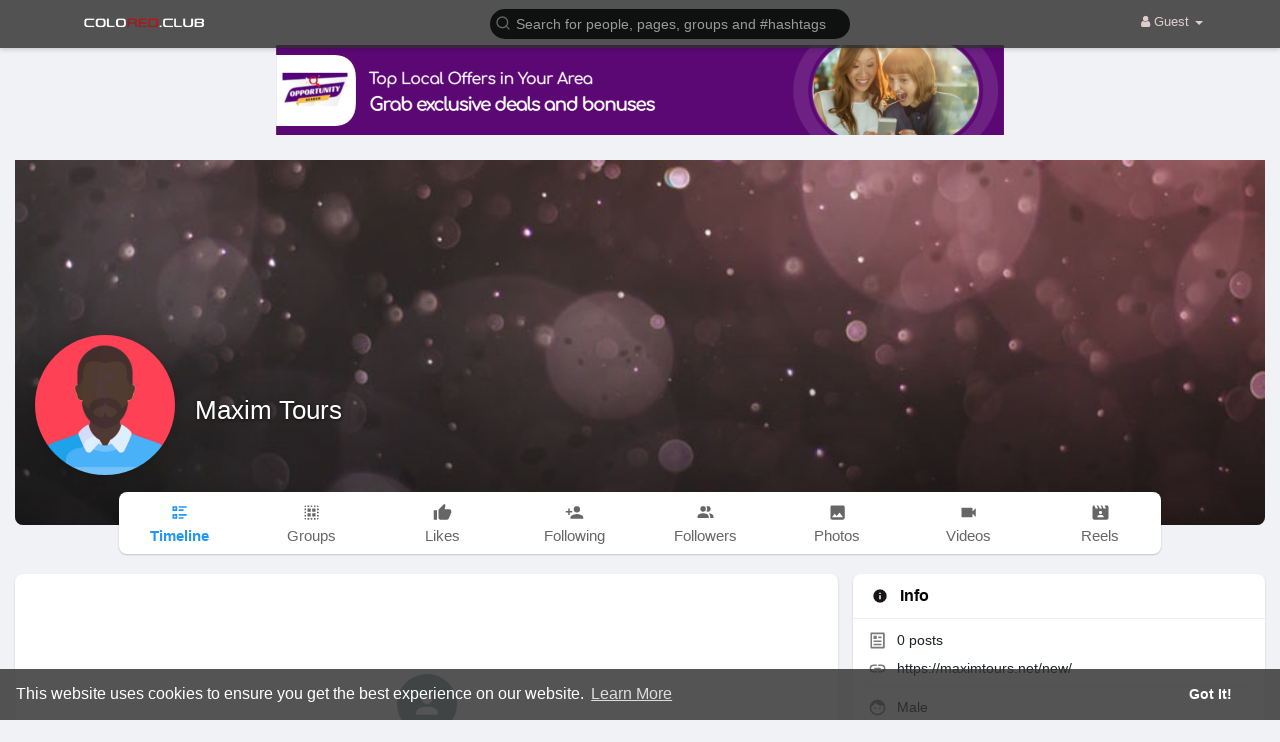

--- FILE ---
content_type: text/html; charset=utf-8
request_url: https://data156.click/beca764b8667ad62f72e/ce6a64decc/?placementName=default&is_first=true&randomA=0_836&maxw=1250&time=12%2F28%2F2025%2008%3A55%3A11
body_size: 299
content:
        <!DOCTYPE html><html><body>    <script>
        height = 90;
        width = 728;

        window.parent.postMessage({"height": height, "width": width, 'id': "0_836"}, "*")

    </script>
    <a target="_blank" href="https://data156.click/beca764b8667ad62f72e/ce6a64decc/?campaign=WDFmZGpKckphaFByQmJHY1NkMWZmZz09&clicked=1&placementName=default&convertedAs=1&realRef=a2d6UFMwcFByRDdtS1F5djRsVE1rYmxvSndNa0hvYXBVWXd0NUNUbGR3ST0%3D&ecpm_choosed=5&time=12/28/2025 08:55:11&redirectInfo=Q1R4cTZBa3dkUkhhdkFQTU9ua3NOQT09" /><img width="728" height="90" src="https://cdn.data156.click/98986/5693_1.310973.png"/></a>
        <style>body{
            text-align:center
        }</style></body></html>

--- FILE ---
content_type: text/html; charset=utf-8
request_url: https://www.google.com/recaptcha/api2/aframe
body_size: -87
content:
<!DOCTYPE HTML><html><head><meta http-equiv="content-type" content="text/html; charset=UTF-8"></head><body><script nonce="F2h2kmrPJ1_AnTO7p3pwVQ">/** Anti-fraud and anti-abuse applications only. See google.com/recaptcha */ try{var clients={'sodar':'https://pagead2.googlesyndication.com/pagead/sodar?'};window.addEventListener("message",function(a){try{if(a.source===window.parent){var b=JSON.parse(a.data);var c=clients[b['id']];if(c){var d=document.createElement('img');d.src=c+b['params']+'&rc='+(localStorage.getItem("rc::a")?sessionStorage.getItem("rc::b"):"");window.document.body.appendChild(d);sessionStorage.setItem("rc::e",parseInt(sessionStorage.getItem("rc::e")||0)+1);localStorage.setItem("rc::h",'1766912111719');}}}catch(b){}});window.parent.postMessage("_grecaptcha_ready", "*");}catch(b){}</script></body></html>